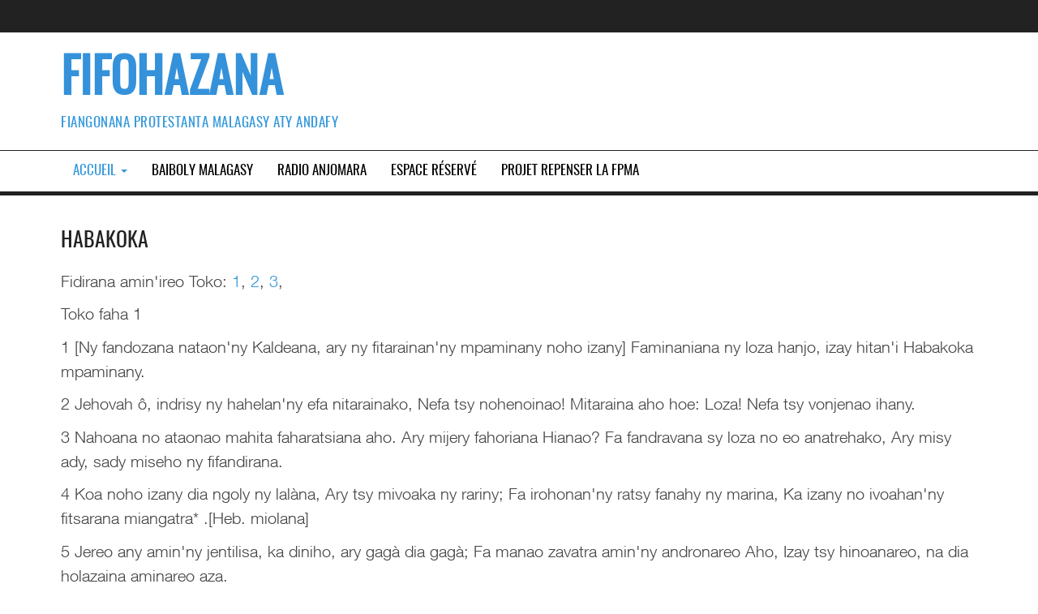

--- FILE ---
content_type: text/html; charset=utf-8
request_url: https://fifohazana-fpma.org/index.php/component/content/article/243-habakoka?Itemid=1681
body_size: 7589
content:

<!DOCTYPE html>
<html lang="fr-fr" dir="ltr" class='com_content view-article itemid-1681 home j44 j40 mm-hover'>

<head>
	<meta charset="utf-8">
	<meta name="author" content="Fifohazana FPMA ">
	<meta name="description" content="Site du Département Fifohazana de la FPMA, Fiangonana Protestanta Malagasy Aty Frantsa">
	<title>Habakoka</title>
	<link href="/templates/eranews/favicon.ico" rel="icon" type="image/vnd.microsoft.icon">
<link href="/templates/eranews/css/themes/blue-black/bootstrap.css" rel="stylesheet" />
	<link href="/plugins/content/up/assets/up.css" rel="stylesheet" />
	<link href="/media/com_jce/site/css/content.min.css?badb4208be409b1335b815dde676300e" rel="stylesheet" />
	<link href="/templates/eranews/css/themes/blue-black/template.css" rel="stylesheet" />
	<link href="/templates/eranews/css/themes/blue-black/megamenu.css" rel="stylesheet" />
	<link href="/templates/eranews/fonts/font-awesome/css/font-awesome.min.css" rel="stylesheet" />
	<link href="/templates/eranews/css/custom.css" rel="stylesheet" />
<script src="/media/vendor/jquery/js/jquery.js?3.7.1" data-asset-name="jquery"></script>
	<script src="/media/legacy/js/jquery-noconflict.js?647005fc12b79b3ca2bb30c059899d5994e3e34d" data-asset-name="jquery-noconflict" data-asset-dependencies="jquery"></script>
	<script src="/plugins/system/t3/base-bs3/bootstrap/js/bootstrap.js"></script>
	<script src="/plugins/system/t3/base-bs3/js/jquery.tap.min.js"></script>
	<script src="/plugins/system/t3/base-bs3/js/script.js"></script>
	<script src="/plugins/system/t3/base-bs3/js/menu.js"></script>
	<script src="/templates/eranews/js/count.js"></script>
	<script src="/plugins/system/t3/base-bs3/js/nav-collapse.js"></script>

	
<!-- META FOR IOS & HANDHELD -->
	<meta name="viewport" content="width=device-width, initial-scale=1.0, maximum-scale=1.0, user-scalable=no"/>
	<style type="text/stylesheet">
		@-webkit-viewport   { width: device-width; }
		@-moz-viewport      { width: device-width; }
		@-ms-viewport       { width: device-width; }
		@-o-viewport        { width: device-width; }
		@viewport           { width: device-width; }
	</style>
	<script type="text/javascript">
		//<![CDATA[
		if (navigator.userAgent.match(/IEMobile\/10\.0/)) {
			var msViewportStyle = document.createElement("style");
			msViewportStyle.appendChild(
				document.createTextNode("@-ms-viewport{width:auto!important}")
			);
			document.getElementsByTagName("head")[0].appendChild(msViewportStyle);
		}
		//]]>
	</script>
<meta name="HandheldFriendly" content="true"/>
<meta name="apple-mobile-web-app-capable" content="YES"/>
<!-- //META FOR IOS & HANDHELD -->



<style type="text/css">
body{font-family: Helvetica Neue Light,Helvetica,Arial, sans-serif!important;}
h1, h2, h3, h4, h5, h6,
.h1, .h2, .h3, .h4, .h5, .h6,h1 a, h2 a, h3 a, h4 a, h5 a, h6 a,
.h1 a, .h2 a, .h3 a, .h4 a, .h5 a, .h6 a,ul.menu li a,#jtl.eranews > button,#jtl.eranews .mod-login__submit.form-group button,#module-in-profile.eranews h3,#jtl.eranews .jtl-content-register .jtl-buttonsubmit button,#t3-mainnav.navbar-default .navbar-nav > li > a,#t3-mainnav.navbar-default .navbar-nav > li > .separator,.t3-megamenu .mega-nav > li a, .t3-megamenu .dropdown-menu .mega-nav > li a,.jt-cs.eranews.homestyle-2 .jt-inner .jt-category,.jt-cs.eranews.homestyle-2 .jt-inner .jt-title,.picturenews-right .jt-cs .jt-inner .jt-title.eranews.homestyle2,.jttabs-wrapper.layout-default.eranews  ul.nav-tabs > li.nav-item button,.main-top .moduletable h3,h3,h3.module-title,.main-top h3,.t3-content h3,.nsp-eranews .nspArt h4.nspHeader a,.nsp-eranews .nspArt h4.nspHeader,.nspLinks.eranews ul li h4,.nspLinks.eranews ul li h4 a,.nsp-eranews a.readon,.tooltip-eranews:before,.eranewsdate,.jt_list_content a:link, .jt_list_content a:visited, .jt_list_content a:hover, .morearticle a:link, .morearticle a:visited, .morearticle a:hover,.gkHighlighterInterface.eranews span.text,.logo-text a,.jt3-title,.jt3-title a,.jt3-title h4,.jt-cs .jt-inner .jt-title.eranews,.readmore.eranews,.readmore.eranews a,.t3-sidebar .module-title,.t3-megamenu li.dropdown-submenu >.separator , .t3-megamenu li.dropdown-submenu >.separator a,.t3-megamenu .dropdown-header, .t3-megamenu .mega-nav .mega-group > .dropdown-header, .t3-megamenu .dropdown-menu .mega-nav .mega-group > .dropdown-header, .t3-megamenu .dropdown-menu .active .mega-nav .mega-group > .dropdown-header,#t3-mainnav.navbar-default .navbar-nav > li,.logo-text .site-slogan,.logo-text,.t3-navbar-collapse .dropdown-menu > li > a{font-family: Oswald,Arial, sans-serif!important;}
		</style>
<!-- Le HTML5 shim and media query for IE8 support -->
<!--[if lt IE 9]>
<script src="//cdnjs.cloudflare.com/ajax/libs/html5shiv/3.7.3/html5shiv.min.js"></script>
<script type="text/javascript" src="/plugins/system/t3/base-bs3/js/respond.min.js"></script>
<![endif]-->

<!-- You can add Google Analytics here or use T3 Injection feature -->

</head>

<body class="fullwidth-layout">

<div class="t3-wrapper"> <!-- Need this wrapper for off-canvas menu. Remove if you don't use of-canvas -->
		<!-- topbar-->
		<div class="wrap topbar">
				<div class="container">
			<div class="col-xs-12 col-sm-12 col-md-6 topbar-left">
										</div>
			<div class="col-xs-12 col-sm-12 col-md-6 topbar-right">
								</div>
		<div></div><div style="clear:both"></div></div></div>
		<!-- //topbar -->
<div id="background-shadow">
  
  		<!-- highlighter-->
				<!-- //highlighter -->

  
<!-- HEADER -->
<header id="t3-header" class="container t3-header">
	<div class="row">
		<!-- LOGO -->
		<div class="col-xs-12 col-sm-12 logo">
			<div class="logo-text">
				<a href="https://fifohazana-fpma.org/" title="FIFOHAZANA">
															<span class="sitename"><p><span style="color: #3491da;">FIFOHAZANA</span></p></span>
				</a>
				<small class="site-slogan">FIANGONANA PROTESTANTA MALAGASY ATY ANDAFY</small>
			</div>
		</div>
		<!-- //LOGO -->
			</div>
</header>
<!-- //HEADER -->


  
<!-- MAIN NAVIGATION -->
<nav id="t3-mainnav" class="wrap navbar navbar-default t3-mainnav" data-spy="affix" data-offset-top="70">
	<div class="container">
	<div class="nav-border">
		<!-- Brand and toggle get grouped for better mobile display -->
		<div class="navbar-header">
											<button type="button" class="navbar-toggle" data-toggle="collapse" data-target=".t3-navbar-collapse">
					<i class="fa fa-bars"></i>
				</button>
			
			
		</div>

					<div class="t3-navbar-collapse navbar-collapse collapse"></div>
		
		<div class="t3-navbar navbar-collapse collapse">
			<div  class="t3-megamenu"  data-responsive="true">
<ul itemscope itemtype="http://www.schema.org/SiteNavigationElement" class="nav navbar-nav level0">
<li itemprop='name' class="current active dropdown mega" data-id="435" data-level="1">
<a itemprop='url' class=" dropdown-toggle"  href="/index.php"   data-target="#" data-toggle="dropdown">Accueil <em class="caret"></em></a>

<div class="nav-child dropdown-menu mega-dropdown-menu"  ><div class="mega-dropdown-inner">
<div class="row">
<div class="col-xs-12 mega-col-nav" data-width="12"><div class="mega-inner">
</div></div>
</div>
</div></div>
</li>
<li itemprop='name'  data-id="701" data-level="1">
<a itemprop='url' class=""  href="/index.php/baiboly-malagasy"   data-target="#">Baiboly Malagasy </a>

</li>
<li itemprop='name'  data-id="715" data-level="1">
<a itemprop='url' class=""  href="https://radio-anjomara.com" target="_blank"   data-target="#">Radio Anjomara</a>

</li>
<li itemprop='name'  data-id="913" data-level="1">
<a itemprop='url' class=""  href="/index.php/espace-reserve"   data-target="#">Espace réservé </a>

</li>
<li itemprop='name'  data-id="939" data-level="1">
<a itemprop='url' class=""  href="/index.php/projet-repenser-la-fpma"   data-target="#">Projet Repenser la FPMA </a>

</li>
</ul>
</div>

		</div>
	</div>
	</div>
</nav>
<!-- //MAIN NAVIGATION -->


  		<!-- picturenews-->
				<!-- //picturenews -->

  


  

<div id="t3-mainbody" class="container t3-mainbody">
	<div class="row">

		<!-- MAIN CONTENT -->
		<div id="t3-content" class="t3-content col-xs-12">
													<div style="clear:both"></div>
				<div class="component">
			<!-- Page header -->
<!-- // Page header -->

<div class="item-page" itemscope itemtype="https://schema.org/Article">
	
	<!-- Article -->
	<article itemscope itemtype="http://schema.org/Article">
	  <meta itemscope itemprop="mainEntityOfPage"  itemType="https://schema.org/WebPage" itemid="https://google.com/article"/>
		<meta itemprop="inLanguage" content="fr-FR" />

					
<header class="article-header clearfix">
	<h1 class="article-title" itemprop="headline">
					Habakoka			<meta itemprop="url" content="https://fifohazana-fpma.org/index.php/all-categories-list/107-baiboly-malagasy/243-habakoka" />
			</h1>

			</header>
				
				
		
  	<!-- Aside -->
				<!-- // Aside -->

		
		<!-- Item tags -->
				<!-- // Item tags -->

				
							
					
			
			<section class="article-content clearfix" itemprop="articleBody">
				<div style="height: 100%; width: 100%; overflow: auto;">
<p class="AccesDirect" style="line-height: 1.5;"><span style="font-size: 20px;">Fidirana amin'ireo Toko: <a href="#at35_01">1</a>, <a href="#at35_02">2</a>, <a href="#at35_03">3</a>, </span></p>
<p class="Chapitre" style="line-height: 1.5;"><span style="font-size: 20px;"><a name="at35_01"></a>Toko faha 1</span></p>
<p class="Usuel" style="line-height: 1.5;"><span style="font-size: 20px;">1 [Ny fandozana nataon'ny Kaldeana, ary ny fitarainan'ny mpaminany noho izany] Faminaniana ny loza hanjo, izay hitan'i Habakoka mpaminany.</span></p>
<p class="Usuel" style="line-height: 1.5;"><span style="font-size: 20px;">2 Jehovah ô, indrisy ny hahelan'ny efa nitarainako, Nefa tsy nohenoinao! Mitaraina aho hoe: Loza! Nefa tsy vonjenao ihany.</span></p>
<p class="Usuel" style="line-height: 1.5;"><span style="font-size: 20px;">3 Nahoana no ataonao mahita faharatsiana aho. Ary mijery fahoriana Hianao? Fa fandravana sy loza no eo anatrehako, Ary misy ady, sady miseho ny fifandirana.</span></p>
<p class="Usuel" style="line-height: 1.5;"><span style="font-size: 20px;">4 Koa noho izany dia ngoly ny lalàna, Ary tsy mivoaka ny rariny; Fa irohonan'ny ratsy fanahy ny marina, Ka izany no ivoahan'ny fitsarana miangatra* .[Heb. miolana]</span></p>
<p class="Usuel" style="line-height: 1.5;"><span style="font-size: 20px;">5 Jereo any amin'ny jentilisa, ka diniho, ary gagà dia gagà; Fa manao zavatra amin'ny andronareo Aho, Izay tsy hinoanareo, na dia holazaina aminareo aza.</span></p>
<p class="Usuel" style="line-height: 1.5;"><span style="font-size: 20px;">6 Fa, indro, atsangako ny Kaldeana, Dia ilay firenena masiaka* sady mirehidrehitra, Izay mamaky eran'ny tany Hahazoany fonenana izay tsy azy.[Heb. mangidy]</span></p>
<p class="Usuel" style="line-height: 1.5;"><span style="font-size: 20px;">7 Mahatsiravina sy mahatahotra izy; Avy amin'ny tenany ihany ny fitsarany sy ny fahalehibiazany.</span></p>
<p class="Usuel" style="line-height: 1.5;"><span style="font-size: 20px;">8 Faingana noho ny leoparda ny soavaliny Sady masiaka noho ny amboadia* hariva; Ny mpitaingin-tsoavaliny mampiriotra, eny, ny mpitaingin-tsoavaliny dia avy lavitra; Miezaka toy ny voromahery maika hihinana izy.[lopa]</span></p>
<p class="Usuel" style="line-height: 1.5;"><span style="font-size: 20px;">9 Hampidi-doza no ihavian'izy rehetra; Ny handroso ihany no atrehiny fatratra*, Ka manangona sambotra toy ny fasika izy.[Na: atrehan'izy rehetra]</span></p>
<p class="Usuel" style="line-height: 1.5;"><span style="font-size: 20px;">10 Izy manakora ny mpanjaka, Ary ihomehezany ny mpanapaka; Ny tanàna mimanda rehetra dia ihomehezany, Ka dia manandratra tovon-tany* izy ka mahafata azy.[Heb. vovoka]</span></p>
<p class="Usuel" style="line-height: 1.5;"><span style="font-size: 20px;">11 Dia mihelina toy ny rivotra izy Ary mandroso ka mahazo heloka. Izany heriny izany no andriamaniny!</span></p>
<p class="Usuel" style="line-height: 1.5;"><span style="font-size: 20px;">12 Tsy hatrizay hatrizay va Hianao, Jehovah Andriamanitro, Iray Masiko? Tsy ho faty izahay; Ry Jehovah ô, ho famaizana no nanendrenao ireny, Ry Vatolampy ô, fananarana no nanangananao azy</span></p>
<p class="Usuel" style="line-height: 1.5;"><span style="font-size: 20px;">13 Hianao, Izay madio maso ka tsy te-hitsinjo ny ratsy Ary tsy mahajery fahoriana, Nahoana Hianao no mijery izay mamitaka Ary mangina, raha ny ratsy fanahy mandrapaka ny marina noho izy,</span></p>
<p class="Usuel" style="line-height: 1.5;"><span style="font-size: 20px;">14 Ary manao ny olona ho toy ny hazandrano any an-dranomasina, Sy ho toy ny biby mandady sy mikisaka, izay tsy mana-mpanapaka?</span></p>
<p class="Usuel" style="line-height: 1.5;"><span style="font-size: 20px;">15 Aingainy amin'ny fintana izy rehetra, Samboriny amin'ny haratony Ary sarihany amin'ny harato tarihiny; Ka dia faly sy ravoravo izy.</span></p>
<p class="Usuel" style="line-height: 1.5;"><span style="font-size: 20px;">16 Koa izany no amonoany zavatra hatao fanatitra ho an'ny haratony sy andoroany ditin-kazo manitra ho an'ny harato tarihiny; Fa ireo no ahazoany hanina matsiro sy anjara matavy.</span></p>
<p class="Usuel" style="line-height: 1.5;"><span style="font-size: 20px;">17 Koa noho izany dia hanaisotra ny ao amin'ny tandrohony va izy Ary hamono firenena mandrakariva ka tsy hiantra?</span></p>
<p class="Clustermoyen" style="line-height: 1.5;"><span style="font-size: 20px;">*</span></p>
<p class="Chapitre" style="line-height: 1.5;"><span style="font-size: 20px;"><a name="at35_02"></a>Toko faha 2</span></p>
<p class="Usuel" style="line-height: 1.5;"><span style="font-size: 20px;">1 [Ny nilazan'i Jehovah tamin'ny mpaminany ny amin'ny handringanana ny Kaldeana] Hitsangana eo ambonin'ny fitazanako aho Ary hijoro eo ambonin'ny manda, Hiandry hahitako izay holazainy amiko Sy izay havaliko amin'ny fitarainako.</span></p>
<p class="Usuel" style="line-height: 1.5;"><span style="font-size: 20px;">2 Dia namaly ahy Jehovah ka nanao hoe: Soraty ny fahitana, ka ataovy velona tsara ny soratra eo amin'ny fàfana, Mba ho azon'ny mihazakazaka hovakina aza*.[Na: mba hihazakazahan'izy mamaky azy]</span></p>
<p class="Usuel" style="line-height: 1.5;"><span style="font-size: 20px;">3 Fa ny fahitana dia mbola ho amin'ny fotoan'andro, Ary mikendry ny farany izy ka tsy ho diso; Eny, na dia mitaredretra aza izy, andraso ihany, Fa ho avy tokoa izy ka tsy hijanona.</span></p>
<p class="Usuel" style="line-height: 1.5;"><span style="font-size: 20px;">4 Indro, feno avonavona ny fanahin'ireny, fa tsy mahitsy ao anatiny, Fa ny marina ho velon'ny finoany*.[Na: fa ny marina amin'ny finoana no ho velona]</span></p>
<p class="Usuel" style="line-height: 1.5;"><span style="font-size: 20px;">5 Ary koa, mamitaka ny divay; Ny olona miavonavona tsy mba mahatoetra, Dia ilay mitanatana vava tahaka ny fiainan-tsi-hita*, Eny, toy ny fahafatesana, ka tsy mety voky, Fa manangona ny firenena rehetra ho ao aminy Sy mamory ny olona rehetra ho ao aminy..[Heb. Shoela]</span></p>
<p class="Usuel" style="line-height: 1.5;"><span style="font-size: 20px;">6 Tsy hanao oha-teny hamelezana azy va ireto rehetra ireto ? Tsy hanao eson-teny sy fitenenana* hanoherana azy va izy ka hanao hoe: Lozan'izay mahery mandroaka ny tsy azy! Mandra-pahoviana! dia ilay mivesatra ny zavatra nalaina ho tsatòka[Heb. fampanonona]</span></p>
<p class="Usuel" style="line-height: 1.5;"><span style="font-size: 20px;">7 Tsy hitsangana tampoka va izay hanaikitra anao, Ary tsy hifoha va izay hanaitaitra anao, Ka ho babony ianao?</span></p>
<p class="Usuel" style="line-height: 1.5;"><span style="font-size: 20px;">8 Fa efa namabo firenena maro ianao, Ka dia mba hobaboin'ny sisa rehetra amin'ny firenena kosa, Noho ny ran'ny olona sy ny fandozana natao tamin'ny tany, Dia tamin'ny tanàna sy ny mponina rehetra ao aminy.</span></p>
<p class="Usuel" style="line-height: 1.5;"><span style="font-size: 20px;">9 Lozan'izay fatra-pila harena amin'ny tsy marina ho an'ny taranany, Hanaovany ny akaniny any amin'ny avo, Mba tsy ho tratry ny tanan'ny loza</span></p>
<p class="Usuel" style="line-height: 1.5;"><span style="font-size: 20px;">10 Efa namoron-tsaina izay hahatonga henatra ho an'ny taranakao ianao, Dia ny handringanana firenena maro; Ary nankahà-doza hihatra amin'ny ainao ianao.</span></p>
<p class="Usuel" style="line-height: 1.5;"><span style="font-size: 20px;">11 Fa hitaraina ny vato ao amin'ny rindrina, Ary ny sakamandimby ao amin'ny trano* no hamaly azy.[Heb. hazo]</span></p>
<p class="Usuel" style="line-height: 1.5;"><span style="font-size: 20px;">12 Lozan'izay manao vohitra amin'ny fandatsahan-drà Sy manorina tanàna amin'ny heloka!</span></p>
<p class="Usuel" style="line-height: 1.5;"><span style="font-size: 20px;">13 Indro, tsy avy amin'i Jehovah, Tompon'ny maro, va no hiasan'ny olona ho an'ny afo, Sy hisasaran'ny firenena noho ny zava-poana?</span></p>
<p class="Usuel" style="line-height: 1.5;"><span style="font-size: 20px;">14 Fa ny tany ho feno ny fahalalana ny voninahitr'i Jehovah, Toy ny fanaron'ny rano ny fanambanin'ny ranomasina.</span></p>
<p class="Usuel" style="line-height: 1.5;"><span style="font-size: 20px;">15 Lozan'izay mampisotro divay ny namany Dia ianao izay manampy fahatezerana ka mampahamano azy, Mba hijery ny fitanjahany;</span></p>
<p class="Usuel" style="line-height: 1.5;"><span style="font-size: 20px;">16 Efa feno henatra ianao, fa tsy voninahitra; Mba sotroy koa, ka mitanjaha*; Hatolotra anao ny kapoaka eny an-tanana ankavanan'i Jehovah, Ary fahamenarana no ho amin'ny voninahitrao. [Na: aoka ho hita fa tsy voafora ianao]</span></p>
<p class="Usuel" style="line-height: 1.5;"><span style="font-size: 20px;">17 Fa hanody anao ny loza natao tamin'i Libanona Sy ny fandringanana mahatahotra namelezana ny biby, Noho ny ran'ny olona sy ny loza natao tamin'ny tany, Dia tamin'ny tanàna sy ny mponina rehetra ao aminy.</span></p>
<p class="Usuel" style="line-height: 1.5;"><span style="font-size: 20px;">18 Mahasoa inona ny sarin-javatra voasokitra, No misokitra azy ny mpanao azy? Na ny sarin-javatra an-idina sy ny mpampianatra lainga, No matoky azy izay namorona azy Tamin'ny nanaovany sampy moana?</span></p>
<p class="Usuel" style="line-height: 1.5;"><span style="font-size: 20px;">19 Lozan'izay manao amin'ny hazo hoe: Mifohaza! Ary amin'ny vato moana hoe: Mitsangàna! Hampianatra va ireo ? He! voapetaka takela-bolamena sy volafotsy ihany izy, Nefa tsy misy fanahy akory ao anatiny.</span></p>
<p class="Usuel" style="line-height: 1.5;"><span style="font-size: 20px;">20 Jehovah dia ao amin'ny tempoliny masina; Mangina eo anatrehany, ry tany rehetra!</span></p>
<p class="Clustermoyen" style="line-height: 1.5;"><span style="font-size: 20px;">*</span></p>
<p class="Chapitre" style="line-height: 1.5;"><span style="font-size: 20px;"><a name="at35_03"></a>Toko faha 3</span></p>
<p class="Usuel" style="line-height: 1.5;"><span style="font-size: 20px;">1 [Vavaka nangatahan'ny mpaminany famindram-po] Ny fivavak'i Habakoka mpaminany. Araka ny Sigionota.</span></p>
<p class="Posie" style="line-height: 1.5;"><span style="font-size: 20px;">2 Jehovah ô, efa reko ny filazana Anao, ka raiki-tahotra aho; Jehovah ô, velomy ny asanao ao an-tenatenan'ny taona, Ataovy fantatra ao an-tenatenan'ny taona izany; Na dia tezitra aza Hianao, tsarovy ny indrafo.</span></p>
<p class="Posie" style="line-height: 1.5;"><span style="font-size: 20px;">3 Tamy avy any Temana Andriamanitra, Dia ny iray Masina avy any an-tendrombohitra Parana*. Manarona ny lanitra ny voninahiny, Ary manenika ny tany ny fiderana Azy.[Sela]</span></p>
<p class="Posie" style="line-height: 1.5;"> </p>
<p class="Posie" style="line-height: 1.5;"><span style="font-size: 20px;">4 Misy famirapiratana toy ny mazava, Ary misy tàna-masoandro avy eo amin'ny tànany;12 Ary ao no fieren'ny heriny.[Na: avy eo anilany]</span></p>
<p class="Posie" style="line-height: 1.5;"><span style="font-size: 20px;">5 Eo alohany no andehanan'ny areti-mandringana, Ary areti-mandripaka* no mivoaka avy eo aoriany.[Na: zava-mahamay]</span></p>
<p class="Posie" style="line-height: 1.5;"><span style="font-size: 20px;">6 Mijanona Izy ka manozongozona ny tany; Mijery Izy ka mampangovitra ny firenena, Ary torotoro ny tendrombohitra mandrakizay, Mietry ny havoana fahagola, Fanaony hatry ny fahagola ny Azy.</span></p>
<p class="Posie" style="line-height: 1.5;"> </p>
<p class="Clustersecondaire" style="line-height: 1.5;"><span style="font-size: 20px;">*</span></p>
<p class="Posie" style="line-height: 1.5;"><span style="font-size: 20px;">7 Mahita ny lain'i Kosana azom-pahoriana aho, Sady mipararetra ny ambain-dain'ny tany Midiana.</span></p>
<p class="Posie" style="line-height: 1.5;"><span style="font-size: 20px;">8 Moa amin'ny ony va no irehetan'ny fahatezeran'i Jehovah ? Amin'ny ony va no ahatezeranao, Na amin'ny ranomasina va no ahasosoranao, No dia mitaingina ny soavalinao sy ny kalesim-pamonjenao Hianao ?</span></p>
<p class="Posie" style="line-height: 1.5;"><span style="font-size: 20px;">9 Nalan-tsarona ny tsipìkanao; Efa nianianana ny fikapohan'ny teny*. [Sela] Namakivaky ny tany Hianao mba hisy ony.[Na: ny fiainana tamin'ny firenena dia teny]</span></p>
<p class="Posie" style="line-height: 1.5;"><span style="font-size: 20px;">10 Nahita Anao ny tendrombohitra ka toran-kovitra; Mirotsaka* ny ranonorana mivatravatra, Mamoa-peo ny lalina Sady manangan-tanana ho amin'ny avo.[Heb. Mandalo]</span></p>
<p class="Posie" style="line-height: 1.5;"><span style="font-size: 20px;">11 Ny masoandro sy ny volana niditra teo amin'ny fitoerany, Noho ny fahazavan'ny zana-tsipìkanao mitsoriaka Sy ny fanelatselatry ny lefonao mamirapiratra.</span></p>
<p class="Posie" style="line-height: 1.5;"><span style="font-size: 20px;">12 Amin'ny fahatezeranao no anitsahanao ny tany; Amin'ny fahaviniranao no anosihosenao ny firenena.</span></p>
<p class="Posie" style="line-height: 1.5;"><span style="font-size: 20px;">13 Mivoaka hamonjy ny olonao Hianao, dia hamonjy ny voahosotrao; Torotoroinao ny tapenaky ny tranon*'ny ratsy fanahy, Ka ahariharinao hatreo an-tenatenany** ny fanorenany. [sela][*Heb. lohan'][**an-katony]</span></p>
<p class="Posie" style="line-height: 1.5;"><span style="font-size: 20px;">14 Ny lefony ihany no anaboroahanao ny lohan'ireo miaramilany betsaka, Izay avy toy ny tadio hanely ahy, Sady mifaly handany mangingina ny ory izy.</span></p>
<p class="Posie" style="line-height: 1.5;"><span style="font-size: 20px;">15 Mitety ny ranomasina amin'ny soavalinao Hianao, Dia eny amin'ny rano be miavovona.</span></p>
<p class="Posie" style="line-height: 1.5;"><span style="font-size: 20px;">16 Nony mandre aho, dia mandevilevy ny kiboko; Ny molotro mipararetra noho ny feo; Azon'ny fahalòvana ny taolako, ary mangovitra aho; Fa tsy maintsy miandry ny andro fahoriana aho, Dia izay hiakaran'ny mpanao an-diany hamely ny olonao.</span></p>
<p class="Clustersecondaire" style="line-height: 1.5;"><span style="font-size: 20px;">17 Fa na dia tsy mamontsina aza ny aviavy, Ary tsy misy voany ny voaloboka, Na dia mahadiso fanantenana aza ny oliva, Ary tsy mahavokatra hohanina ny saha, Na dia vonoina aza ny ondry ao amin'ny vala, Ary tsy misy omby ao am-pahitra,</span></p>
<p class="Posie" style="line-height: 1.5;"><span style="font-size: 20px;">18 Nefa izaho dia mbola hifaly amin'i Jehovah ihany Sy hiravoravo amin'Andriamanitry ny famonjena ahy.</span></p>
<p class="Posie" style="line-height: 1.5;"><span style="font-size: 20px;">19 Jehovah Tompo no tanjako, Ary manao ny tongotro ho toy ny an'ny dieravavy Izy Ka mampandeha ahy any amin'ny havoanako. Ho an'ny mpiventy hira. Hampiarahina amin'ny valiha.</span></p>
</div> 			</section>

			<!-- Footer -->
						<!-- // Footer -->

			
			
						
	</article>
	<!-- //Article -->

	
		</div>
			</div>
			<!-- submain -->

  	<!-- //submain -->

		</div>
		<!-- //MAIN CONTENT -->

	</div>
</div> 


  


  


  


  


  
<!-- FOOTER -->
<footer id="t3-footer" class="wrap t3-footer">

	
	<section class="t3-copyright">
		<div class="container">
			<div class="row">
				<div class="col-md-12 copyright ">
					
				</div>
							</div>
		</div>
	</section>

</footer>
    <!-- BACK TOP TOP BUTTON -->
     
    <div id="back-to-top" data-spy="affix" data-offset-top="300" class="back-to-top hidden-xs hidden-sm affix-top">
     
      <button class="btn btn-primary" title="Back to Top"><i class="fa fa-angle-up"></i></button>
     
    </div>
     
     
     
    <script type="text/javascript">
     
    (function($) {
     
    	// Back to top
     
    	$('#back-to-top').on('click', function(){
     
    		$("html, body").animate({scrollTop: 0}, 500);
     
    		return false;
     
    	});
     
    })(jQuery);
     
    </script>
     
    <!-- BACK TO TOP BUTTON -->
<!-- //FOOTER -->


</div>
</div>
</body>

</html>

--- FILE ---
content_type: text/css
request_url: https://fifohazana-fpma.org/templates/eranews/css/custom.css
body_size: 10009
content:
@font-face {
    font-family: 'Oswald';
    src: url('../fonts/oswald/oswald-regular-webfont.woff2') format('woff2'),
         url('../fonts/oswald/oswald-regular-webfont.woff') format('woff');
    font-weight: normal;
    font-style: normal;
}

@font-face {
    font-family: 'Helvetica Neue Light';
    src: url('../fonts/helvetica/HelveticaNeueLT-Light.woff2') format('woff2'),
        url('../fonts/helvetica/HelveticaNeueLT-Light.woff') format('woff');
    font-weight: 100;
    font-style: normal;
}

body {}
body.fullwidth-layout{ background:#fff;}
body.fullwidth-layout .container{ background:none;}
body.fullwidth-layout #background-shadow{box-shadow:none; margin-top:0;}
body.fullwidth-layout #t3-mainnav.t3-mainnav.navbar-default .nav-border{border-top:0!important; border-bottom:0!important;/* */}
body.fullwidth-layout .highlighter-inner{border-top:0!important;}


a:link, a:visited, a strong{text-decoration: none;transition: all 0.3s linear 0s;}
a:hover{transition: all 0.3s linear 0s;}
.background-imagewrapper{ padding-top:35px; background-image:url(../images/fixedbgimage.jpg)!important;background-repeat: no-repeat;background-size: cover;height: 100%;left: 0;overflow: hidden;position: fixed;top: 0;width: 100%;
z-index: 0;}
.background-patternwrapper{padding-top:35px; background-repeat:repeat;height: 100%;left:0;overflow:hidden;position:fixed;top:0;width:100%;z-index: 0;}
.background-coloroverlay{padding-top:35px; background-repeat:repeat;height: 100%;left:0;overflow:hidden;position:fixed;top:0;width:100%;z-index: 0;}
#background-shadow{margin-top:20px;box-shadow:0 3px 20px 0 rgba(0, 0, 0, 0.19);-webkit-box-shadow: 0 3px 20px 0 rgba(0, 0, 0, 0.19);-moz-box-shadow: 0 3px 20px 0 rgba(0, 0, 0, 0.19); position:relative; z-index:1;}
.container { padding-left:30px; padding-right:30px;}
.t3-module .module-inner {padding:0 0 20px 0;}
.t3-sl {padding-bottom:0;padding-top:0;}
.t3-sl.t3-sl-1{padding-bottom:0;padding-top:30px;}
h1, .h1,h2, .h2,h3, .h3 { margin-top: 0;}
.btn-primary{ border-radius:0px;transition: all 0.3s linear 0s;}
.btn:focus, .btn:active:focus, .btn.active:focus, .btn.focus, .btn.focus:active, .btn.active.focus{ outline:none;transition: all 0.3s linear 0s;}
.module-title.primarybg-noborder { border-bottom:0;}
.t3-sidebar .module-title.primarybg-noborder span{ padding:7px 10px;}
select, textarea, input[type="text"], input[type="password"], input[type="datetime"], input[type="datetime-local"], input[type="date"], input[type="month"], input[type="time"], input[type="week"], input[type="number"], input[type="email"], input[type="url"], input[type="search"], input[type="tel"], input[type="color"], .inputbox{ border:1px solid #e4e4e4; border-radius:0px;box-shadow:none;}
.input-group .form-control:first-child, .input-group-addon:first-child, .input-group-btn:first-child > .btn, .input-group-btn:first-child > .btn-group > .btn, .input-group-btn:first-child > .dropdown-toggle, .input-group-btn:last-child > .btn:not(:last-child):not(.dropdown-toggle), .input-group-btn:last-child > .btn-group:not(:last-child) > .btn{ border-radius:0px;box-shadow:none;border:1px solid #e4e4e4;}
.input-group-addon:first-child {border-right: 0 none;}
.dropdown-menu,.dropdown-submenu > .dropdown-menu{ border-radius:0px;}
.nav-pills > li > a ,.t3-sidebar ul.menu li a{border-radius: 0px;}
.t3-sidebar ul.menu li{ border-bottom:1px solid #eee;}
.t3-sidebar ul.menu li.active > a, .t3-sidebar ul.menu li.active > a:hover, .t3-sidebar ul.menu li.active > a:focus{background-color:transparent;}
.t3-sidebar .t3-sidebar-1,.t3-sidebar .t3-sidebar-2{ padding-top:0;}
.alert-warning, .alert{border-radius: 0px;}
#login-form li{ list-style:none;}
#login-form ul.unstyled{ padding-left:0;}
.registration .form-horizontal .control-label{ text-align:left;font-weight:400;}
#member-registration legend{ padding-bottom:20px;}
.registration .text label { font-size:12px;  font-weight:400;}
.article-content.clearfix[itemprop="articleBody"]{ clear:none;}
.left.item-image{ margin-right:30px; margin-bottom:30px; float:left;}
h1.article-title,h2.article-title{ font-size:26px; text-transform:uppercase;}
.article-info dd a{ color:#999;}
.moduletable-noborderbottom{ border-bottom:0;}
#t3-content img{ max-width:100%;}
.alert-message{padding:5px 15px;}
.pagenavigation .pagination a.previous{ margin-right:10px;}
.pagenavigation .pagination a{ border:1px solid rgba(0,0,0,0.15); border-radius:0px;}
.btn-default {border-radius:0px;}
/*
	=======================================
		TOPBAR START
	=======================================
*/
.topbar {min-height:40px;position: relative;}
.topbar .container{ background:none;}

.topbar [class*=' col-']{ padding-left:0; padding-right:0;}
.topbar-left-inner [class*=' col-']{ padding-left:0;}
.topbar-right [class*=' col-']{ padding-right:0;}

.topbar ul.menu li,.topbar li{display:inline;float:left; margin:0;}
.topbar ul.menu li a,.topbar li a { text-transform:uppercase; color:#fff; font-size:14px;  font-weight:300;  border-radius:0px; padding:10px }
.topbar p,.top-login { margin-top:10px;color:#fff;}
.topbar i{ color:#fff; margin-right:10px;}
.topbar ul.menu li a:hover,.topbar li a:hover ,.topbar a:hover{background:none;transition: all 0.3s linear 0s;}
.topbar ul.menu li.active a,.topbar li.active a { background:none}
.topbar ul.dropdown-menu{ background:#333; border-radius:0px;}

#jtl.eranews{text-align: right;}
#jtl.eranews > button,#jtl.eranews button.modal-toggle, #jtl.eranews button.login-toggle, #jtl.eranews button.register-toggle{background-color:transparent!important;text-transform:uppercase; color:#fff; font-size:14px;  font-weight:300;line-height:1; margin:0; border-radius:0px;padding:0px 10px }
#jtl.eranews .jtl-content-login,#jtl.eranews .jtl-content-register,#jtl.eranews .modal-dialog .modal-content {width: 350px;padding:10px 20px;font-weight:400;overflow: hidden;background: #111;border-radius: 0px;border: 1px solid #191919;box-shadow: inset 0 0 2px 1px rgba(255,255,255,0.08), 0 16px 10px -8px rgba(0, 0, 0, 0.6);}
#jtl.eranews .jtl-content-login label, #jtl.eranews .jtl-content-register label,#jtl.eranews .jtl-content-register .jtl-label,#jtl.eranews .modal-dialog .modal-content label, #jtl.eranews .modal-dialog .modal-content .jtl-label{text-align: left;font-size: 12px;color: #ddd;text-transform: uppercase; float:left; font-weight:400; margin-top:5px;}
#register-link a,#jtl.eranews .jtl-note{color:#999; transition: all 0.3s linear 0s; font-size:13px;padding:5px 0;}
#jtl.eranews {text-align: left;font-size: 12px; margin-top:5px}
#jtl.eranews .jtl-content-login input[type="text"],#jtl.eranews .jtl-content-login input[type="password"],#jtl.eranews .jtl-content-login #recaptcha > input,#jtl.eranews .jtl-content-register  input,#jtl.eranews .modal-dialog .modal-content input[type="text"],#jtl.eranews .modal-dialog .modal-content input[type="password"],#jtl.eranews .modal-dialog .modal-content .jtl-content-register-modal input{float: left;padding: 1px 5px;margin-bottom: 10px;font-size: 12px;background: #1f2124; background: -moz-linear-gradient(#1f2124, #27292c);background: -ms-linear-gradient(#1f2124, #27292c);background: -o-linear-gradient(#1f2124, #27292c);background: -webkit-gradient(linear, 0 0, 0 100%, from(#1f2124), to(#27292c));background: -webkit-linear-gradient(#1f2124, #27292c);background: linear-gradient(#1f2124, #27292c);border: 1px solid #000;box-shadow:0 1px 0 rgba(255,255,255,0.1);border-radius:0px;color: #fff;transition: border 0.2s linear 0s, box-shadow 0.2s linear 0s;margin-left:20px;text-indent: 5px;width:190px;height: 26px;}
#jtl.eranews .jtl-content-login::before,#jtl.eranews .jtl-content-register::before  {content: "";width: 8px;height: 5px;position: absolute;left:16%;top: -7px;border-radius: 50%;box-shadow: 0 0 6px 4px #fff;}
#jtl.eranews .jtl-content-login:after,#jtl.eranews .jtl-content-register::after {content: "";height: 1px;width: 33%;position: absolute;left:1%;top: 0;background: -moz-linear-gradient(left, transparent, #444, #b6b6b8, #444, transparent);background: -ms-linear-gradient(left, transparent, #444, #b6b6b8, #444, transparent);background: -o-linear-gradient(left, transparent, #444, #b6b6b8, #444, transparent);background: -webkit-gradient(linear, 0 0, 100% 0, from(transparent), color-stop(0.25, #444), color-stop(0.5, #b6b6b8), color-stop(0.75, #444), to(transparent));background: -webkit-linear-gradient(left, transparent, #444, #b6b6b8, #444, transparent);background: linear-gradient(left, transparent, #444, #b6b6b8, #444, transparent);}
#jtl.eranews .input-group{ width:auto}
#jtl.eranews .jtl-field {margin-bottom: 7px;display: flex;justify-content: space-between;}

#jtl.eranews .mod-login__remember.form-group,#jtl.eranews .modal-dialog .modal-content .mod-login__remember.form-group{float:left!important;width:50%;}
#jtl.eranews .mod-login__remember.form-group input{ margin-left:0}
#jtl.eranews .mod-login__submit.form-group {border-top: 0;margin: 5px 0 0 0;float: right;width: 50%;}
#jtl.eranews .mod-login__remember.form-group .form-check label{text-transform:none}
#jtl.eranews .mod-login__remember.form-group .form-check input{ margin-right:5px;}
#jtl.eranews .mod-login__submit.form-group button,#jtl.eranews .jtl-content-register .jtl-buttonsubmit button,#jtl.eranews ul.mod-login-logout__options li a,#jtl.eranews  .jtl-buttonsubmit button.btn, #jtl.eranews  button.btn{border-radius:0px;box-shadow:none;-webkit-box-shadow:none;-moz-box-shadow:none;text-transform:uppercase; color:#999; font-size:14px;  font-weight:300;line-height:1; margin:0;background:#000!important; min-width:75px; float: right;border:0;box-shadow:inset 0 1px 0 rgba(255,255,255,0.3), inset 0 10px 10px rgba(255,255,255,0.1);}
#jtl.eranews .jtl-content-login .mod-login__options.list-unstyled,#jtl.eranews .modal-dialog .modal-content .mod-login__options.list-unstyled{padding-left: 20px;margin: 0px 0 10px 0 !important;display: flex;justify-content: flex-start;width: 100%; }
#jtl.eranews .jtl-content-login .mod-login__options.list-unstyled li a,#jtl.eranews .modal-dialog .modal-content .mod-login__options.list-unstyled li a{color:#999; text-transform:none; font-size:12px;}
#jtl.eranews .jtl-content-register .input-group{ width:auto;}
#jtl.eranews .jtl-content-register  .jtl-field{ display:flex;justify-content:space-between;}
#jtl.eranews ul.mod-login-logout__options {float: left; margin-right:10px;}
#jtl.eranews ul.mod-login-logout__options li a,#jtl.eranews  .jtl-buttonsubmit button.btn, #jtl.eranews  button.btn{ padding:6px 12px; text-transform: uppercase;line-height:1; font-size:14px;}
#jtl.eranews .mod-login-logout__login-greeting{ margin-bottom:7px}
#jtl.eranews  .btn-close{border-radius:0px;box-shadow:none;-webkit-box-shadow:none;-moz-box-shadow:none;text-transform:uppercase; color:#fff;line-height:1; margin:0;background:#000!important;border:0;box-shadow:inset 0 1px 0 rgba(255,255,255,0.3), inset 0 10px 10px rgba(255,255,255,0.1);}
#register-link.eranews::before{content:"";width:250px;height:100px;position:absolute;top:45px;left:0px;-webkit-transform: rotate(75deg);-moz-transform: rotate(75deg);-ms-transform: rotate(75deg);-o-transform: rotate(75deg);transform: rotate(75deg);background: -moz-linear-gradient(50deg, rgba(255,255,255,0.15), rgba(0,0,0,0));background: -ms-linear-gradient(50deg, rgba(255,255,255,0.15), rgba(0,0,0,0));background: -o-linear-gradient(50deg, rgba(255,255,255,0.15), rgba(0,0,0,0));background: -webkit-linear-gradient(50deg, rgba(255,255,255,0.15), rgba(0,0,0,0));background: linear-gradient(50deg, rgba(255,255,255,0.15), rgba(0,0,0,0));pointer-events:none;}
#jtl.eranews  .jtl-note::before{content:"";width:550px;height:100px;position:absolute;top:45px;left:-150px;-webkit-transform: rotate(75deg);-moz-transform: rotate(75deg);-ms-transform: rotate(75deg);-o-transform: rotate(75deg);transform: rotate(75deg);background: -moz-linear-gradient(50deg, rgba(255,255,255,0.15), rgba(0,0,0,0));background: -ms-linear-gradient(50deg, rgba(255,255,255,0.15), rgba(0,0,0,0));background: -o-linear-gradient(50deg, rgba(255,255,255,0.15), rgba(0,0,0,0));background: -webkit-linear-gradient(50deg, rgba(255,255,255,0.15), rgba(0,0,0,0));background: linear-gradient(50deg, rgba(255,255,255,0.15), rgba(0,0,0,0));pointer-events:none;}




/*
	=======================================
		TOPBAR END
	=======================================
*/
#background-shadow.container{ padding:0;}
.container{ }
.head-search {margin-top:0px; float:right;}
.highlighter-inner{}
.highlighter-inner [class*=' col-']{ padding-left:0;padding-right:0;}
.gkHighlighterInterface.eranews{ min-height:30px;}
.gkHighlighterInterface.eranews span.text{font-weight:500; font-size:14px; line-height:30px; letter-spacing:0.1px;}
.gkHighlighterWrapperSub.eranews{ font-weight:400; font-size:13px; line-height:28px; overflow:hidden; text-indent:5px;}
.gkHighlighterWrapperSub.eranews a{ margin-right:20px;}
.gkHighlighterWrapper .gkHighlighterItem {z-index: 10!important;}
.head-search .form-inline.eranews input.button{ margin:0; padding:0; height:30px; line-height:30px; float:right;}
.head-search .form-search.eranews .mod-finder__search input{border-radius:0px; border:1px solid #ececec;box-shadow:none; height:30px; box-sizing:border-box; padding:4px 5px;border-left:1px solid #e6e6e6; font-size:12px;transition: all 0.3s linear 0s; width:115px;}

.head-search .form-inline.eranews input.inputbox:focus{transition: all 0.3s linear 0s;width:130px;}
.head-search .search::before{ display:none;}


.logo {margin-top:8px;}
.logo-text a {font-weight:600;}
.logo-text .site-slogan{ font-size:17px; letter-spacing:0.5px; margin-top:0;}
.head-search .form-search.eranews .mod-finder__search .btn-primary{ text-indent:-9999px; width:30px; height:30px; vertical-align:top; }
.js-finder-searchform .btn{vertical-align:top; }
.js-finder-searchform .awesomplete .visually-hidden {position: absolute;clip: inherit;width: max-content;top:110%; left:-40%;}
.head-search .form-search.eranews .mod-finder__search .btn-primary::before{width: 0;height: 0;border-top: 5px solid transparent;border-bottom: 5px solid transparent; content:""; position:absolute; right:30px; top:10px; z-index:9 }
/*
	=======================================
		NAV MENU
	=======================================
*/
.t3-megamenu .mega > .mega-dropdown-menu{border-radius:0px; padding:0;}
.t3-megamenu .mega > .mega-dropdown-menu:after {content: "";height: 1px;width: 33%;position: absolute;left:1%;top: 0;background: -moz-linear-gradient(left, transparent, #444, #b6b6b8, #444, transparent);background: -ms-linear-gradient(left, transparent, #444, #b6b6b8, #444, transparent);background: -o-linear-gradient(left, transparent, #444, #b6b6b8, #444, transparent);background: -webkit-gradient(linear, 0 0, 100% 0, from(transparent), color-stop(0.25, #444), color-stop(0.5, #b6b6b8), color-stop(0.75, #444), to(transparent));background: -webkit-linear-gradient(left, transparent, #444, #b6b6b8, #444, transparent);background: linear-gradient(left, transparent, #444, #b6b6b8, #444, transparent);}
.t3-megamenu .mega > .mega-dropdown-menu:before {content: "";width:8px;height:1px;position: absolute;left:16%;top:0px;border-radius: 50%;box-shadow: 0 0 6px 4px #fff; opacity:0.45;}
.mega-dropdown-inner::before{}
#t3-mainnav.navbar-default{ border:0;background-color:transparent;}
.navbar-default .navbar-nav > li > a,.navbar-default .navbar-nav > li > .separator,.navbar-default .navbar-nav > li span{cursor:pointer; text-transform:uppercase; font-weight:400;}
.t3-megamenu .mega-nav > li a, .t3-megamenu .dropdown-menu .mega-nav > li a, .t3-megamenu.dropdown-menu > li.separator a, .t3-megamenu li.dropdown-submenu >.separator , .t3-megamenu li.dropdown-submenu >.separator a,#t3-mainnav .t3-megamenu .mega-nav > li .separator{ text-transform:uppercase; color:#ddd; padding:10px 15px;border-bottom: 1px solid #000;border-top:1px solid rgba(255, 255, 255, 0.1); font-weight:400;font-size:15px; transition: all 0.3s linear 0s;}
.t3-navbar-collapse .dropdown-menu > li > a{ text-transform:uppercase;transition: all 0.3s linear 0s;}
.t3-megamenu li.dropdown-submenu >.separator , .t3-megamenu li.dropdown-submenu >.separator a,.t3-megamenu .mega-nav > li .separator{ cursor:pointer;color:#ddd!important;transition: all 0.3s linear 0s;}

.t3-megamenu .dropdown-header, .t3-megamenu .mega-nav .mega-group > .dropdown-header, .t3-megamenu .dropdown-menu .mega-nav .mega-group > .dropdown-header, .t3-megamenu .dropdown-menu .active .mega-nav .mega-group > .dropdown-header{ color:#ddd;text-transform:uppercase; color:#ddd; padding:10px 15px;border-bottom: 1px solid #000;border-top:1px solid rgba(255, 255, 255, 0.1); font-weight:400;font-size:17px;}
.t3-megamenu .dropdown-header:hover, .t3-megamenu .mega-nav .mega-group > .dropdown-header:hover, .t3-megamenu .dropdown-menu .mega-nav .mega-group > .dropdown-header:hover, .t3-megamenu .dropdown-menu .active .mega-nav .mega-group > .dropdown-header:hover, .t3-megamenu .dropdown-header:active, .t3-megamenu .mega-nav .mega-group > .dropdown-header:active, .t3-megamenu .dropdown-menu .mega-nav .mega-group > .dropdown-header:active, .t3-megamenu .dropdown-menu .active .mega-nav .mega-group > .dropdown-header:active, .t3-megamenu .dropdown-header:focus, .t3-megamenu .mega-nav .mega-group > .dropdown-header:focus, .t3-megamenu .dropdown-menu .mega-nav .mega-group > .dropdown-header:focus, .t3-megamenu .dropdown-menu .active .mega-nav .mega-group > .dropdown-header:focus,.t3-megamenu .dropdown-menu .mega-group .mega-nav > li.active a{ color:#fff;}
.t3-megamenu .mega >.mega-dropdown-menu .col-xs-12.mega-col-nav{ padding:0;}
.t3-megamenu .mega-inner {padding:0;}
.affix .container {padding-left: 0;padding-right: 0; }
.affix{opacity:0.95;}
.navbar-toggle{}
#t3-mainnav .t3-megamenu .video-title h3.module-title,#t3-mainnav .t3-megamenu .video-title h3.module-title span { margin:15px 0; padding-bottom:5px; color:#ddd!important; border-right:0!important}
#t3-mainnav.navbar-default  .navbar-nav.video-title > li span{color:#fff!important;}
#back-to-top .btn,.chzn-container-single .chzn-single{ border-radius:0px;}
.input-group-btn .btn{ height:35px;}
.t3-navbar .h1,.t3-navbar .h2,.t3-navbar .h3,.t3-navbar .h4,.t3-navbar .h5,.t3-navbar .h6 {margin-bottom: 0;}
/*******************/
@keyframes fadein {
    from {
        opacity:0;
		top: 10px; 
    }
    to {
        opacity:1;
		top:0;
    }
}
@-moz-keyframes fadein { /* Firefox */
    from {
        opacity:0;
		top: 10px; 
    }
    to {
        opacity:1;
		top:0;
    }
}
@-webkit-keyframes fadein { /* Safari and Chrome */
    from {
        opacity:0;
		top: 10px; 
    }
    to {
        opacity:1;top:0;
    }
}
@-o-keyframes fadein { /* Opera */
    from {
        opacity:0;
		top: 10px; 
    }
    to {
        opacity: 1;
		top:0;
    }
}
#t3-mainnav.affix{animation: fadein 0.5s;
    -moz-animation: fadein 0.5s; /* Firefox */
    -webkit-animation: fadein 0.5s; /* Safari and Chrome */
    -o-animation: fadein 0.5s; /* Opera */
	}

/*
	=======================================
		HEADLINE JT3 - MAIN SLIDER
	=======================================
*/
.jt3sliderwrapper.eranews{ position:relative;}
.jt3-title-cat-desc{ position:absolute; bottom:0; left:0; z-index:40}
.jt3-black-overlay{ background:rgba(0, 0, 0, 0.6); padding:15px;}
.jt3-title,.jt3-title a,.jt3-title h4{ color:#fff; font-size:20px; font-weight:400; text-transform:uppercase; margin-top:0; margin-bottom:12px;line-height: 1;}
.jt3-extra,.jt3-author,.jt3-date,.jt3-introtext,.jt3-introtext p{color:#fff;}
.jt3-extra,.jt3-author,.jt3-date{ font-size:11px; font-weight:bold; color:#ddd; margin-bottom:10px;}
.jt3-category{color:#fff; padding:5px;}
#jt3_headline-news_wrapper p.introtext,#jt3_headline-news_wrapper p.readmore{ margin-bottom:0;}
.little_thumbnails a.selected  img {opacity:1;}
a.toc,a.selected{ position:relative; display:inline; float:left; z-index:42;}
.prevbutton_outer.eranews{left:-15px;}
.nextbutton_outer.eranews{right:-15px; }
.nextbutton_outer.eranews,.prevbutton_outer.eranews{ z-index:43;transition: transition: all 0.3s linear 0s;opacity:0;}
.jt3_headline-pagination a.toc::after{bottom: 100%;content: "";left: 0;opacity: 0;position: absolute;right: 0;transform: scale(0) translateZ(0px);transition: transform 0.30s ease 0s, opacity 0.40s ease 0s; }
.jt3_headline-pagination a.selected::after{width:100%;height:4px;content:""; position:absolute; left:0px; top:0px;transform: scale(1) translateZ(0px);opacity: 1; }
#jt3_headline-news_wrapper h4, #jt3_headline-news_wrapper h4 a {color: #fff!important;}
.little_thumbnails.eranews{ width:100%; margin:0;}
.bottomthumbnails:hover .nextbutton_outer.eranews,.bottomthumbnails:hover .prevbutton_outer.eranews{opacity:1;transition: all 0.3s linear 0s;}
.bottomthumbnails:hover .nextbutton_outer.eranews{right:5px}
.bottomthumbnails:hover .prevbutton_outer.eranews{left:5px}
.dotted-overlay{background: url(../images/dots-overlay.png);background-repeat: repeat;
	width: 100%;
	height: 100%;
	position: absolute;
	top: 0px;
	left: 0px;
	z-index:39;
}
.jt3sliderwrapper.eranews .contentdiv{ }
/**************************/
/*
	=======================================
		BT-CONTENT SLIDER MODULE 
	=======================================
*/
.jt-cs .jt-inner.eranews{ padding:0;position:relative}
.jt-cs .jt-inner.eranews img{ border:0;outline:0;max-width:100%;}
.jt-cs.eranews .jt-inner .jt-title.eranews{ text-transform:none;  font-size:16px; font-weight:normal;padding-left:1px;}
.slides_container.eranews .slide{padding: 0px 0;}
.jt-cs.eranews .bt_handles li.current a {background-position: 0 -7px!important;}
.jt-cs.eranews .bt_handles li a{padding: 7px 0 0 0 !important; width:7px!important}
.jt-cs.eranews .jt-author.eranews,.jt-cs.eranews .jt-author.eranews a,.jt-cs.eranews .jt-date.eranews {text-transform:uppercase; font-size:11px;}
.jt-author.eranews,.jt-date.eranews{ margin-right:15px;}
.jt-cs.eranews .readmore.eranews,.readmore.eranews a{text-transform:uppercase; font-size:13px;}
.jt-cs.eranews .readmore.eranews{margin-top:12px;}
.jt-row-separate.eranews{margin: 20px 0px 15px 0;}
.jt-cs .jt-extra.eranews{ clear:none; margin-top:0; line-height:1.1; padding-left:1px;}
.jt-cs .jt-extra.eranews .fa{ margin-right:5px;color:#999999; opacity:0.6}
.jt-row-separate.eranews-2{margin: 0px 0px 15px 0px;}
.t3-sidebar .module-title {font-size: 16px;text-transform:uppercase; line-height:1; font-weight:400;}
.t3-sidebar h3.module-title{padding-bottom:0px; }
.t3-sidebar .module-title span{padding:12px 30px 9px 15px; display: inline-block;}
.slide.eranews{ padding-bottom:5px;}
.module-title.nostyle{}
.module-title.nostyle span {background: none; padding-left:0;}
.jt-cs.eranews .slide {margin-bottom:15px;margin-top:0px;clear: both;padding:0px 0;
}

.jt-cs.eranews.homestyle-2 .jt-title-cat-intro-eranews{ position:absolute; bottom:0; left:0; padding:30px; width:85%; z-index:4;}
.jt-cs.eranews.homestyle-2 .jt-inner img{ margin-bottom:0;transition: all 0.3s ease-in-out 0s;}
.jt-cs.eranews.homestyle-2 .jt-inner .jt-category{ font-size:15px; color:#fff; font-weight:normal; padding:8px 5px 5px 5px; text-transform:uppercase}
.jt-cs.eranews.homestyle-2 .jt-inner .jt-category a{color:#fff;}
.jt-cs.eranews.homestyle-2 .jt-inner .jt-title{ font-size:30px; color:#fff; font-weight:normal; margin-top:7px;}
.jt-cs.eranews.homestyle-2 .jt-inner:hover img {transition: all 0.5s ease-in-out 0s;transform: scale(1.1);}
.jt-cs.eranews.homestyle-2 .jt-image-link:after{ position:absolute; content:""; left:0; right:0; top:0; bottom:0; background:#000; opacity:0;transition: all 0.5s ease-in-out 0s; z-index:1}
.jt-cs .jt-inner.eranews.homestyle2:hover .jt-image-link:after{transition: all 0.5s ease-in-out 0s;opacity:0.3;}

.picturenews-right .eranews.homestyle-2 .jt-title-cat-intro-eranews{ position:absolute; bottom:0; left:0; padding:15px; width:100%; z-index:4;}
.picturenews-right .eranews.homestyle-2 .jt-inner .jt-title{ font-size:15px; color:#fff; font-weight:normal;}
.jt-imagewrap.eranews{ z-index:2; position:relative; overflow:hidden;}
.picturenews-right .jt-imagewrap.eranews{ margin-bottom:3px;transition: all 0.3s ease-in-out 0s; overflow:hidden;}
.picturenews-right .jt-cs.eranews .readmore.eranews {margin:0px 0 7px 0; line-height:1;}
.picturenews-right .jt-cs.eranews .slide {margin-bottom:2px;}

.jt-cs .jt-imagewrap.eranews.blogstyle img{ margin-bottom:0;transition: all 0.3s ease-in-out 0s;}
.jt-cs .jt-imagewrap.eranews.blogstyle:hover img {transition: all 0.5s ease-in-out 0s;transform: scale(1.1);}
.eranews-blogstyle .jt-image-link:after{ position:absolute; content:""; left:0; right:0; top:0; bottom:0; background:#000; opacity:0;transition: all 0.5s ease-in-out 0s; z-index:1}
.jt-imagewrap.eranews.blogstyle:hover .jt-image-link:after{transition: all 0.5s ease-in-out 0s;opacity:0.4;}
.jt-row-separate.eranews.blogstyle{ height:30px;border-bottom:0;}
.jt-imagewrap.eranews.blogstyle i{position: absolute;font-size:30px;backface-visibility: hidden;border-radius: 100%;width: 60px;height: 60px;left: 50%;line-height:60px;margin: -20px 0 0 -20px;opacity: 0;position: absolute;text-align: center;top: 50%;transition: all 0.3s ease-in-out 0s; z-index:1}
.jt-imagewrap.eranews.blogstyle:hover i{opacity:1;transition: all 0.3s ease-in-out 0s;}
.jt-cs .jt-inner .jt-title.eranews.blogstyle{ font-size:18px; font-weight: normal;  text-transform:uppercase; }
.jt-cs .jt-extra.eranews.blogstyle{margin-top:5px; margin-bottom:10px }
.readmore.eranews.blogstyle,.readmore.eranews.blogstyle a{ color:#fff;text-transform:uppercase; font-size:14px; font-family:"Helvetica Neue Light",Helvetica,Arial,sans-serif!important; margin-top:15px;}

.jt-cs .next.eranews, .jt-cs .prev.eranews{ display:inline-block;bottom:0px; height:31px; width:31px;}
.jt-arrows.eranews{ position:relative;margin-top:40px}
.jt-cs .eranews-blogstyle .bt_handles_num {position:relative!important; z-index:1;}
.jt-cs .eranews-blogstyle .bt_handles_num li{float:none; display:inline-block; margin:0 5px!important;}
.jt-cs .eranews-blogstyle .bt_handles_num li a{ font-size:14px; line-height:30px; height:31px; width:31px; float:none;}
.eranews-blogstyle .bt_handles_num li a:hover{ color:#fff!important}
.jt-cs a.prev.eranews{left:30%; z-index:2;}
.jt-cs a.next.eranews{right:30%; z-index:2}
.jt-cs.eranews .owl-carousel .owl-nav .owl-next,.jt-cs.eranews .owl-carousel .owl-nav .owl-prev {font-size:36px;}
/*
	=======================================
		JT TABS MODULE - TABBED NEWS
	=======================================
*/
.jttabs-wrapper.layout-default.eranews  ul.nav-tabs > li.nav-item button{border-radius:0px;font-size:13px;text-transform:uppercase;margin-right:-1px;padding:10px 15px;}
.jttabs-wrapper.layout-default.eranews .nav-tabs > li.active > a,.jttabs-wrapper.layout-default.eranews .nav-tabs > li.active > a:hover,.jttabs-wrapper.layout-default.eranews .nav-tabs > li.active > a:focus{ }
.tab-pane.fade.in.active{opacity:1!important;}
/**************************************************/


.main-top .moduletable{}
.main-top .moduletable h3,h3,h3.module-title,.main-top h3,.t3-content h3{ font-size:24px; font-weight: normal; padding-bottom:6px; margin-bottom:15px; text-transform:uppercase;}
.nsp-eranews .nspArts{ padding:0;}
.nsp-eranews .nspArt p.nspText{padding-left: 1px!important;}
.nsp-eranews .nspArt .nspInfo,.nspLinks.eranews .nspInfo{ color:#999999; text-transform:uppercase; font-size:11px;text-indent: 1px;}
.nspLinks.eranews .nspInfo{ margin-top:5px;}
.nsp-eranews .nspArt .nspInfo .category a{color:#999999;}
.nsp-eranews .nspArt .nspInfo span,.nspLinks.eranews .nspInfo span{ padding-right:5px;}
.nsp-eranews .nspArt h4.nspHeader{text-indent: 1px; padding-top:5px; padding-bottom:5px;}
.nsp-eranews .nspArt .nspInfo .fa,.nspLinks.eranews .nspInfo .fa{ margin-right:5px;color:#999999; opacity:0.6}
.nsp-eranews .nspArt h4.nspHeader a,.nsp-eranews .nspArt h4.nspHeader{ font-size:18px; font-weight: normal; text-transform:uppercase; }

.nspLinks.eranews{padding:0; overflow:hidden;}
.nspLinks.eranews.nspLinkScroll1 ul li:first-child{ border-top: none;}
.nspLinks.eranews .nspLinkScroll1 ul li {border-top: 0;padding:0px 0px 15px 0px; margin-bottom:15px!important; background:none;}
.nspLinks.eranews .nspLinkScroll1 ul li::after {content: "";display: table;clear: both;}
.nspLinks.eranews ul li h4,.nspLinks.eranews ul li h4 a{ margin-top:0;font-size:16px; text-transform:capitalize}
.nspPagination.eranews li{ text-indent:-9999px;}
.nspNext.eranews, .nspPrev.eranews{ border:0; width:16px; height:20px;}
.nspPrev.eranews::before{ border: 10px solid #ccc;border-top: 7px solid transparent;border-bottom: 7px solid transparent;border-left: none;content: "";display: block;float: left;margin: 3px 0 0 4px;}
.nspNext.eranews::before{border: 10px solid #ccc;border-top: 7px solid transparent;border-bottom: 7px solid transparent;border-right: none;content: "";display: block;float: left;margin: 3px 0 0 6px;}
.nspTopInterface.eranews{margin: 5px 15px 5px 0;}
.nspLinks.eranews ul li p { margin:0px;}
.nspLinks.eranews ul li h4 { margin-bottom:5px;}
.nspLinks.eranews .nspLinkScroll1 ul li.separator-eranews{border-bottom: 1px solid #e4e4e4; margin:0 15px!important;}

.submain-3,.submain-4{ float:left;}
.submain-3{ padding-left:0;padding-right:15px;}
.submain-4{ padding-left:15px;padding-right:0px;}
.nsp-eranews a.readon{text-transform:uppercase; font-size:13px;}
.submain-3 .nspArts,.submain-4 .nspArts{ margin-bottom:15px;}
/*
	=======================================
		PICTURE NEWS - JT CONTENT SLIDER 
	=======================================
*/
.modal.eranews{ display:block;}

/*
	=======================================
		SCROLLING NEWS - JT CONTENT SLIDER 
	=======================================
*/
.jt-cs.scrolling-news .next,.jt-cs.scrolling-news .prev {width: 25px;height: 20px;top:0;opacity:1;display:inline-block;}
.jt-cs.scrolling-news a.next {text-indent: -9999px;position:absolute;z-index:100;margin:0;padding:0;right:0px;top:-40px;}
.jt-cs.scrolling-news a.prev {text-indent: -9999px;position:absolute;z-index:100;margin:0;padding:0;right:27px;top:-40px;left:auto;}
.jt-inner.eranews.scrolling-news {padding: 0 15px 0 0;}
.slide.eranews { padding-left:0px;}
.jt-introtext.eranews {padding-left:1px;}
.jt-cs.eranews.scrolling-news  .owl-carousel .owl-nav {}
.jt-cs.eranews.scrolling-news .owl-carousel .owl-nav button.owl-next,.jt-cs.eranews.scrolling-news .owl-carousel .owl-nav button.owl-prev{font-size:14px;-webkit-transition: opacity 0.4s ease;-moz-transition: opacity 0.4s ease;-ms-transition: opacity 0.4s ease;-o-transition: opacity 0.4s ease;transition: opacity 0.4s ease;opacity:1;position: absolute;top: 0%;margin-top:-40px; padding:1px 6px!important; }
.jt-cs.eranews.scrolling-news .owl-carousel .owl-nav .owl-prev {right:15px; left:auto;}
.jt-cs.eranews.scrolling-news .owl-carousel .owl-nav button.owl-next{right:-10px;}
.jt-cs.eranews.scrolling-news .owl-carousel .owl-nav button.owl-next,.jt-cs.eranews.scrolling-news  .owl-carousel .owl-nav button.owl-prev, .jt-cs.eranews.scrolling-news .owl-carousel button.owl-dot {}
/*
	=======================================
		FOOTER - COPYRIGHT 
	=======================================
*/
#t3-footer a,.t3-footnav .t3-module .module-title span{ color:#fff;}
.t3-footnav [class*=' col-']{}
.t3-footnav{ }
.t3-footnav .t3-module,#t3-footer .container{ background:none;}
.t3-footer,.t3-copyright{ border-top:0;}
.t3-copyright{ padding: 15px 0;}
.copyright,.copyright p {margin-bottom:0px;}
p.footer-text{padding-bottom:20px;}
.t3-footer .module-followus  .fa{ width:37px; height:37px; font-size:20px;line-height:37px; padding:0 10px; text-align:center;transition: all 0.3s linear 0s;}
.t3-footnav .t3-module .module-title{ text-transform:uppercase;}
.t3-footer .slide.eranews {padding-left:0px;}
.t3-footer .jt-author.eranews, .t3-footer .jt-date.eranews ,.t3-footer .jt-author.eranews,.t3-footer .jt-author.eranews a{ margin-right: 5px;}

.footerbase-2 ul.menu{ float:right;}
.footerbase-2 ul.menu li { display:inline-block;}
.footerbase-2 ul.menu li.active > a{ background-color:transparent;}
.footerbase-2 ul.menu li a{ border-radius:0px; padding:5px 8px;}
/*
	=======================================
		FLICKR PHOTOSTREAM 
	=======================================
*/
#eranews-flickr{ margin-left:-10px; margin-top:-20px;}
#eranews-flickr img{ width:77px; height:67px;}
#right .gallery-flickr.eranews ul li a,#left .gallery-flickr.eranews ul li a,.gallery-flickr.eranews ul li a {float:left;margin:0 0px 10px 10px;padding: 0;background:none;border: 0;}
#fancybox-content{ border-color:#101010!important; border-right-width:10px!important}
#fancybox-outer{ background:#101010!important}
/*
	=======================================
		PICTURE NEWS
	=======================================
*/
.tooltip-eranews {position:relative;display:inline-block;text-decoration:none;overflow:visible;margin:0px 0px}
.slides_container.eranews.picturenews,.slides_container.eranews.picturenews .bt-row{overflow:visible;}
.t3-sidebar .jt-cs.eranews.picturenews .jt-inner{line-height:1;}

.tooltip-eranews:before{/*content:attr(data-tooltip);position:absolute;bottom:100%;left:-10%;right:-10%;width:120%;background-color:#333;background:rgba(0, 0, 0, .85);color:#FFF;padding:7px;opacity:0;pointer-events:none;transition:opacity .3s ease-in-out;will-change:opacity;z-index:99999;border-radius:3px;margin-bottom:10px;font-size:15px;font-weight:300;letter-spacing:0.1px;*/}
.tooltip-eranews:hover:before {/*opacity:1;pointer-events:auto;*/}

.tooltip-eranews:after{ /*width:0;height:0;border-left:10px solid transparent;border-right:10px solid transparent;border-top:10px solid  #333;border-top:10px solid rgba(0, 0, 0, .85);content:"";position:absolute;transition:opacity .3s ease-in-out;will-change:opacity;z-index:99999;opacity:0;bottom:100%;left:40%;*/}

.tooltip-eranews:hover:after {/*opacity:1;pointer-events:auto;*/}

.jt-cs .jt-inner.eranews.picturenews img{margin:0}
.slide.eranews.picturenews{padding-left:0px;margin-left:-2px;margin-top:3px}
.slides_container.picturenews .slides_control{width:100%!important;}
.picturenews-imagecover{position:absolute;left:0;top:0;width:100%;height:100%;transition:all 0.2s ease-in-out 0s;}
.picturenews-imagecover i {position:absolute;z-index:3;font-size:18px;backface-visibility:hidden;border:2px solid #fff;border-radius:100%;color:#fff;height:40px;left:50%;line-height:35px;margin:-20px 0 0 -20px;opacity:0;position:absolute;text-align:center;top:50%;transform:scale(0);transition:all 0.2s ease-in-out 0s;width:40px;}
.jt-cs.eranews .slide:hover .picturenews-imagecover{background-color:#333;background:rgba(0, 0, 0, .55);transition:all 0.2s ease-in-out 0s;z-index:1}
.jt-cs.eranews .slide:hover .picturenews-imagecover i{opacity:0.85;transform:scale(1);transition:all 0.2s ease-in-out 0s;}
.jt-cs.eranews .bt-row.picturenews {padding:0px;margin-bottom:2px;}

.jt-cs.eranews.picturenews .jt-imagecover {overflow: visible;}
.jt-cs.eranews.picturenews .jt-imagecover:hover img{transition:all 0.2s linear 0s;-webkit-transform:scale(1,1);-moz-transform:scale(1,1);-ms-transform:scale(1,1);-o-transform:scale(1,1);transform:scale(1,1);-webkit-transition:all .5s ease;-moz-transition:all .5s ease;-ms-transition:all .5s ease;-o-transition:all .5s ease;transition:all .5s ease;}
.jt-cs.eranews.picturenews .jt-imagecover::before {background:none;}
.jt-cs.eranews.picturenews .jt-imagecover{ border:0; outline:none;}
.jt-cs.eranews.picturenews .slide {padding:0px 0;}
.jt-cs.eranews.picturenews .slide {border-bottom:0; padding:0; margin:0 0 4px 0;}
.jt-cs.eranews .no-border-bottom{border-bottom:0;}
/*
	=======================================
		POPULAR NEWS
	=======================================
*/
.jt-cs.eranews.popularnews .slide{padding-bottom:15px;}

/*********/

.jt_list_content img,.jt_static_content img{  border-radius:100%;}
.authorname{font-size:13px;display: inline-block;}
.jt_list_content.eranews{padding-bottom:15px;}
.eranewsdate{ color:#999999; font-size:12px; font-weight:300;}
.jt_list_content a:link, .jt_list_content a:visited, .jt_list_content a:hover, .morearticle a:link, .morearticle a:visited, .morearticle a:hover{font-weight:300; }
.author-prefix{ color:#999;}
/*
	=======================================
		ACYMAILING NEWSLETTER
	=======================================
*/
.acymailing_module_form.eranews td{padding-bottom:15px;}
.acymailing_module_form.eranews .acysubbuttons{text-align: left;}
.acymailing_module_form.eranews input.inputbox{ color:#999;}
.acymailing_introtext.eranews{}
.t3-sidebar-1 .acymailing_form.eranews,.t3-sidebar-left .acymailing_form.eranews{ width:100%;}
table.acymailing_form{ margin-left:0!important;}
/*********************************/
.tagspopular ul > li{ margin:0px;}
.tagspopular ul > li > a {float: left;margin: 0 0px 0px 0;padding: 5px 15px; border-radius:0px;}
.tagspopular ul > li > a:hover, .tagspopular ul > li > a:focus, .tagspopular ul > li > a:active { color: #ffffff!important;}

/*
	=======================================
		HOMESTYLE-2 TOP PICTURED NEWS
	=======================================
*/
#picturenews{ padding-top:30px;}
.picturenews-left{ float:left;}
.picturenews-right{ float:left;width:39%;}
.picturenews-right [class*=' col-']{ padding-right:0; padding-left:3px;}

/******CONTACT******/
.page-header.eranews{display:none;}
.contact .nav-tabs{border-bottom:0}
.contact .nav-tabs > li > a{ border-radius:0px;}
.contact-form.eranews .well{box-shadow:none; border-radius:0px;}
.contact i{margin-right:5px; font-size:20px;}
.contact-form eranews.form-horizontal .control-group .control-label{  text-align: left;}
.contact-right .dl-horizontal dd{margin-left:0px; margin-bottom:10px;}
.contact-right .dl-horizontal dt{ width:auto;}
.contact #jform_spacer-lbl{font-size:12px; font-weight:300}
.contact-form textarea#jform_contact_message {height:150px;}
/*
	=======================================
		ABOUT US
	=======================================
*/
.owl-theme .owl-controls{ margin-bottom:20px;}
.counters { text-align:center; padding:30px 0}
.counters h4{ margin-bottom:0;}
.counters .counter-icon{width:80px; height:80px; border-radius:100%; display:inline-block;margin-bottom:15px; padding:15px;}
.counters i {display: block;font-size:50px;color:#fff; text-align:center; line-height:50px}
span.timer {display: block;font-size:40px;margin-bottom:15px;text-align:center}
.zt-module-testimonial .zt-testimonial.eranews {background-color:transparent;}
.zt-module-testimonial .zt-testimonial.eranews .zt-info-name,.counters h4{ text-transform: uppercase;}
.wrap.t3-upperfooter,.wrap.t3-upperfooter .container{ background-color:#f5f5f5;}
.zt-module-testimonial.eranews .info a:hover{ background-color:transparent;box-shadow:none;}
.ztTestimonial.eranews img.avatar{ width:100px; height:100px;}
.ztTestimonial.eranews  p.content-testimonial{ margin-bottom:60px;}
.ztTestimonial.eranews ol.carousel-indicators{ bottom:0px; position:relative; padding-top:30px;}
.ztTestimonial.eranews ol.carousel-indicators li{background-color:#fff; border:1px solid #aaa;}
.ztTestimonial.eranews ol.carousel-indicators li.active{background-color:#aaa; border:1px solid #bbb;}
.ztTestimonial.eranews .name, .ztTestimonial.eranews .email, .ztTestimonial.eranews .position, .ztTestimonial.eranews .website  {}
.ztTestimonial.eranews .name{ font-weight:600;}
.ztTestimonial.eranews .fa-quote-left{ margin-right:15px;}
.ztTestimonial.eranews .fa-quote-right{ margin-left:15px;}
/*
	=======================================
		PORTFOLIO
	=======================================
*/
.sp-simpleportfolio .sp-simpleportfolio-description.eranews{ width:100%; margin-bottom:15px;}
.sp-simpleportfolio-meta.eranews{ width:100%; padding-left: 0px;}
.sp-simpleportfolio.eranews .sp-simpleportfolio-item{ padding:5px;}
.sp-simpleportfolio.eranews.layout-gallery-nospace .sp-simpleportfolio-item{ padding:0;}

.sp-simpleportfolio.eranews.layout-gallery-nospace  h3.sp-simpleportfolio-title a,.sp-simpleportfolio.eranews.layout-gallery-nospace h3.sp-simpleportfolio-title{ color:#fff!important;}
.sp-simpleportfolio .sp-simpleportfolio-item .sp-vertical-middle > div .sp-simpleportfolio-title,.sp-simpleportfolio .sp-simpleportfolio-item .sp-vertical-middle > div .sp-simpleportfolio-title a{color:#fff!important;}
.sp-simpleportfolio.eranews .sp-simpleportfolio-columns-2 .sp-simpleportfolio-item {width:50.5555%;}
.sp-simpleportfolio.eranews .sp-simpleportfolio-columns-3 .sp-simpleportfolio-item {width: 33.5555%;}
.sp-simpleportfolio.eranews .sp-simpleportfolio-columns-4 .sp-simpleportfolio-item {width: 25.2222%;}
.sp-simpleportfolio.eranews.layout-gallery-nospace h3.sp-simpleportfolio-title,.sp-simpleportfolio.eranews.layout-gallery-nospace h3.sp-simpleportfolio-title a{ color:#FFF!important;border-bottom-color:rgba(255,255,255,0.70)!important;}
.sp-simpleportfolio.eranews .sp-simpleportfolio-item .sp-simpleportfolio-btns a:hover{color:#FFF!important;}
.sp-simpleportfolio.eranews .sp-simpleportfolio-filter > ul > li > a{border-radius:0px;}
.sp-simpleportfolio.eranews .sp-simpleportfolio-item .sp-simpleportfolio-info h3 { padding-bottom:10px;}
/*
	=======================================
		VIDEOS
	=======================================
*/
.mod-yendifvideoshare-search.eranews .input-group {position: relative;display: flex;border-collapse: separate;}
.mod-yendifvideoshare-search.eranews .btn { margin-left:10px}
.yendif-video-share-title {margin: 7px 0;}
.yendif-video-share-title a{ font-weight:600}
.yendif-video-share-views-count {margin:0px 0 15px 0;}

.icon-edit::before {font-family: FontAwesome;content: "\f044";}
[role="tooltip"]:not(.show) {
	background: #fff;
	border: 1px solid #6d757e;
	border-radius: .25rem;
	-webkit-box-shadow: 0 0 .5rem rgba(0,0,0,.8);
	box-shadow: 0 0 .5rem rgba(0,0,0,.8);
	color: #000;
	display: none;
	margin: .5em;
	max-width: 100%;
	padding: .5em;
	right: 5em;
	text-align: start;
	z-index: 1070;
}
[role="tooltip"]:not(.show)[id^="editarticle-"], [role="tooltip"]:not(.show)[id^="editcontact-"] {
	-webkit-margin-start: -10em;
	margin-inline-start: -10em;
	right: auto;
}
:focus + [role="tooltip"], :hover + [role="tooltip"] {
	display: block;
	position: absolute;
}
/****** modal fix**/
.joomla-modal.modal.fade.show{ opacity:1}
body.modal-open .modal-backdrop.show {z-index: -1;}
.modal.fade .modal-dialog {
	-webkit-transform: translate(0, 15%);
	-ms-transform: translate(0, 15%);
	-o-transform: translate(0, 15%);
	transform: translate(0, 15%);
	-webkit-transition: -webkit-transform 0.3s ease-out;
	-moz-transition: -moz-transform 0.3s ease-out;
	-o-transition: -o-transform 0.3s ease-out;
	transition: transform 0.3s ease-out;
}
.media-toolbar {
	-webkit-border-start: 1px solid var(--template-bg-dark-7);
	background-color: #fff;
	border-bottom: 1px solid var(--template-bg-dark-7);
	border-inline-start: 1px solid var(--template-bg-dark-7);
	border-radius: 0 .25rem 0 0;
	-webkit-box-shadow: 0 -1px 0 0 var(--template-bg-dark-7);
	box-shadow: 0 -1px 0 0 var(--template-bg-dark-7);
	display: -webkit-box;
	display: -ms-flexbox;
	display: flex;
	-ms-flex-wrap: wrap;
	flex-wrap: wrap;
	padding: 0;
	position: sticky;
	top: 67px;
	z-index: 10;
}
.media-breadcrumb ol > li > a,.media-disk-name {cursor: pointer; font-size:2em;}
.subhead {
	background: #fff;
	color: #495057;
	left: 0;
	min-height: 43px;
	padding: 1rem .25rem;
	position: sticky;
	right: 0;
	top: 0;
	width: auto;
	z-index: 1000;
}
.media-browser-select::after {
	content: "\f00c";
	font-family: FontAwesome;
	font-size: 1.3rem;
	font-weight: 900;
	height: 1.69rem;
	left: 0;
	line-height: 1.69rem;
	opacity: 0;
	position: absolute;
	text-align: center;
	top: 0;
	-webkit-transform: scale(.5);
	transform: scale(.5);
	-webkit-transition: all .3s cubic-bezier(.4,0,.2,1);
	-o-transition: all .3s cubic-bezier(.4,0,.2,1);
	transition: all .3s cubic-bezier(.4,0,.2,1);
	width: 1.69rem;
}
.item-name {font-size:1.1em;}
.component.window .btn-toolbar {-webkit-box-pack:start;-ms-flex-pack:start;display:-webkit-box;display:-ms-flexbox;display:flex;-ms-flex-wrap:wrap;flex-wrap:wrap;justify-content:flex-start;}
joomla-field-media .field-media-preview{ margin-bottom:20PX;}
.component.window .btn{ margin:0 5px 30px 5px;}
#jform_images_image_fulltext,#jform_images_image_intro{ margin-right:5px;}
.mb-2{ margin:15px 0;}
.com_content.layout-edit .edit.item-page .input-group .btn{ padding:6px 12px; font-size:15px;}
@media screen and (min-width: 768px){
body.modal-open .modal-dialog {max-width: none;width:60vw;margin: 30px auto;  }
.jviewport-height60 {height:50vh;}
}
/*
	=======================================
		MOBILE
	=======================================
*/
@media screen and (max-width:767px){
.container { padding-left:15px; padding-right:15px;}
.topbar-left [class*=' col-'],.topbar-right [class*=' col-'],.topbar [class*=' col-']{ padding-left:0;padding-right:0;}
#background-shadow{ margin-top:0;}
.highlighter-inner {border-top:0!important;}
.show_all_cont{display:none;}
.jt3_headline-pagination{ width:100%!important;}
.t3-mainnav.affix .nav-border .navbar-header{ padding:10PX 0}
.affix .container {padding-left: 0;padding-right: 0; background-color:transparent;}
.sp-simpleportfolio.eranews .sp-simpleportfolio-items {margin:0px;}
.nspImageWrapper.eranews  {margin: 0 0px 0px 0!important;width:inherit!important;}
.nspLinks .eranews.nspImageWrapper.eranews  {margin: 0 15px 0px 0!important;width:inherit!important;}
.nspArts, .nspLinksWrap.eranews{ padding:0 0;!important}
.picturenews-left,.picturenews-right{ width:100%!important}
.picturenews-right [class*=" col-"] { padding-left:0;}
.picturenews-left{ margin-bottom:4px;}
.picturenews-2 { padding-right:2px;}
.picturenews-3 { padding-left:2px;}
.picturenews-right .jt-imagewrap.eranews{ margin-bottom:4px;}
.navbar-toggle{}
.t3-mainnav .t3-navbar-collapse .navbar-nav > li > span{display:block}
.t3-mainnav .t3-navbar-collapse .nav .caret{position: absolute;right:15px;top: 40%;}


}
@media screen and (max-width:480px){
.nspArts,.nspLinksWrap,.submain-3,.submain-4 { width:100%!important;}
.nspLinksWrap,.nspArt { padding:0px!important;}
.nspArt-padding{ padding-bottom:30px}
.submain-3 {padding-right:0px;}
.submain-4 {padding-left:0px;}
.jt-cs .jt-inner.eranews.picturenews img{ max-width:100%!important;width:100%!important}
.picturenews-imagewrap img{ max-width:100%!important;width:100%!important}
.jt-inner.eranews.scrolling-news {padding: 0 0;}
.picturenews-left,.picturenews-right{ width:100%!important}
.slides_container.eranews .slide{ margin-bottom:30PX;}

.jt-cs .jt-inner .jt-title.eranews.homestyle2 {color: #fff;font-size:20px;font-weight: normal;}
.jt-title-cat-intro-eranews{ padding:15px;}
.form-horizontal .control-group .controls{ margin-left:0;}
#outline {width:85%;}
#t3-content img{ margin-bottom:15px;}
.pagenav{ margin-bottom:30px!important;}
.sp-simpleportfolio .sp-simpleportfolio-filter > ul > li{ margin-bottom:15px;}
.sp-simpleportfolio .sp-simpleportfolio-item .sp-simpleportfolio-info h3 > a{}
.sp-simpleportfolio .sp-simpleportfolio-item .sp-simpleportfolio-info{ padding:10px;}

}
@media screen and (max-width:360px){
#btl-content #btl-content-login.btl-content-block.eranews  {width:100%; right:0!important;}
.btl-field, #register-link, .btl-error-detail, .btl-error, .btl-note{margin-left:0px!important;margin-right:0px!important;}
#btl-content-registration.btl-content-block.eranews {min-width:100%;right:0!important;}
.highlighter-inner {border-top:0!important;}
.head-search .form-inline.eranews input.inputbox,.head-search .form-inline.eranews input.inputbox:focus{ display:inline-block; width:85%;}
.logo {text-align: left;}
.mobile.logo-text,.mobile.logo-image{ display:block;}
.sp-simpleportfolio.eranews .sp-simpleportfolio-columns-2 .sp-simpleportfolio-item,.sp-simpleportfolio.eranews .sp-simpleportfolio-columns-3 .sp-simpleportfolio-item ,.sp-simpleportfolio.eranews .sp-simpleportfolio-columns-4 .sp-simpleportfolio-item {width:100%; margin-bottom:15px;}
h1.article-title, h2.article-title {font-size:20px;}
#avs_gallery .avs_thumb,#avs_gallery .avs_thumb img.image{ width:100%!important}
#jt3_headline-news_wrapper h4, #jt3_headline-news_wrapper h4 a{ font-size:15px!important}
.jt3sliderwrapper .contentdiv p{ font-size:14px!important}
}

@media screen and (min-width: 361px) and (max-width:990px){
#avs_gallery .avs_thumb{ width:50%!important; margin:0!important; padding:7px 7px 7px 0!important}
#avs_gallery .avs_thumb img.image{ width:100%!important;}
.avs_clear { clear:none;}
}
@media screen and (min-width: 361px) and (max-width:1200px){
.avs_clear { clear:none;}
}